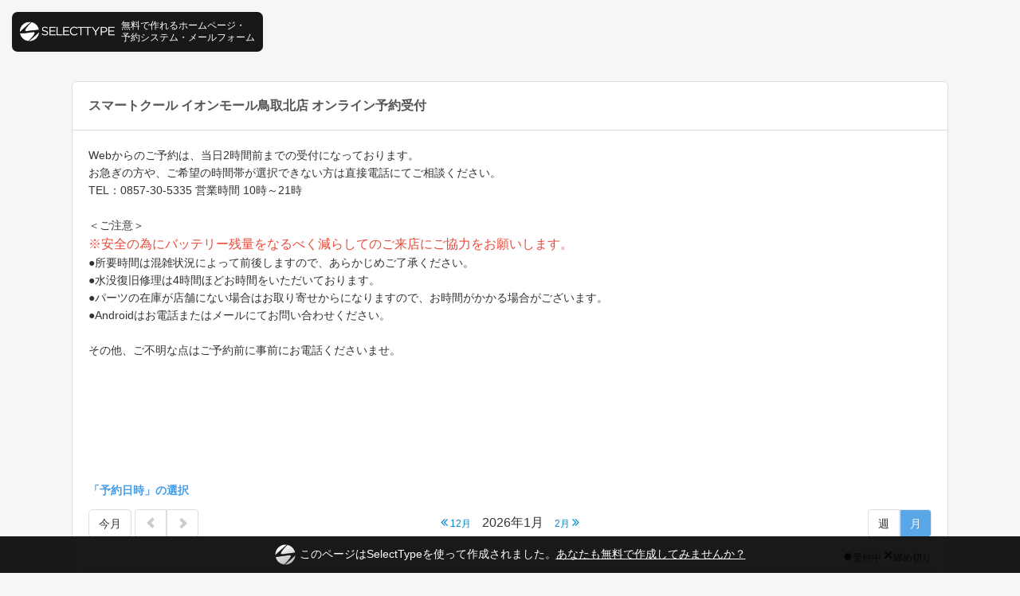

--- FILE ---
content_type: text/html; charset=UTF-8
request_url: https://select-type.com/rsv/?id=EZ7YtDAnrU8
body_size: 5813
content:
<!DOCTYPE html>
<html lang="ja">
<head>
<meta charset="utf-8">
<title>スマートクール イオンモール鳥取北店 オンライン予約受付</title>
<meta name="viewport" content="width=device-width, initial-scale=1.0, user-scalable=no">
<meta name="description" content="予約システムです。この予約システムはSelectTypeで構築されています。SelectTypeは無料でスタート出来る予約システムです。SelectTypeは予約システムやメンバーシステムを連動させた高度な顧客管理を支援します。">
<meta name="keywords" content="予約システム,予約フォーム,予約サイト">
<meta property="og:title" content="スマートクール イオンモール鳥取北店 オンライン予約受付">
<meta property="og:description" content="予約システムです。この予約システムはSelectTypeで構築されています。SelectTypeは無料でスタート出来る予約システムです。SelectTypeは予約システムやメンバーシステムを連動させた高度な顧客管理を支援します。">
<meta property="og:site_name" content="SELECT-TYPE">
<meta property="og:type" content="website">
<meta property="og:locale" content="ja_JP" />
<meta property="og:image" content="//select-type.com/img/icon_sns.png">
<meta property="fb:app_id" content="1415871678635683" />
<meta name="msvalidate.01" content="422F09729FA19FC526B8FDB8D8DBDF70" /><meta http-equiv="Content-Type" content="text/html; charset=utf-8" />
<meta http-equiv="Content-Script-Type" content="text/javascript">
<meta http-equiv="Content-Style-Type" content="text/css">
<meta http-equiv="X-UA-Compatible" content="IE=edge">
<meta name="format-detection" content="telephone=no">
<link type="text/css" rel="stylesheet" href="/css/bootstrap.css?1769400537" />
<link type="text/css" rel="stylesheet" href="/css/style.css?1769400545" />
<link type="text/css" rel="stylesheet" href="/css/bootstrap-responsive.css?1769400537">
<link type="text/css" rel="stylesheet" href="/css/style-responsive.css?1769400544">
<link type="text/css" rel="stylesheet" href="/css/jquery-datepicker.css?1769400540" />
<link rel="shortcut icon" href="/img/favicon.ico">
<link rel="apple-touch-icon" href="/img/icon_sp.png">
<link rel="stylesheet" href="https://maxcdn.bootstrapcdn.com/font-awesome/4.7.0/css/font-awesome.min.css"><!--<link rel="stylesheet" href="/css/font-awesome.min.css">--><script type="text/javascript" src="/js/jquery.js?1769400490"></script>
<script type="text/javascript" src="/js/bootstrap.min.js?1769400469"></script>
<script type="text/javascript" src="/js/bootstrap-lightbox.js?1769400468"></script>
<script type="text/javascript" src="/js/org_bootstrap.js?1769400497"></script>
<script type="text/javascript" src="/js/jquery-ui.min.js?1769400489"></script>
<script type="text/javascript" src="/js/jquery.ui.datepicker-ja.min.js?1769400491"></script>
<script type="text/javascript" src="/js/jquery.tile.js?1769400491"></script>
<script type="text/javascript" src="/js/jquery.ah-placeholder.js?1769400489"></script>
<script type="text/javascript" src="/js/jquery.multiple.select.js?1769400491"></script>
<script type="text/javascript" src="/js/common.js?1769400469"></script>
<script type="text/javascript" src="/js/rsv.js?1769400502"></script>
<script async src="https://www.googletagmanager.com/gtag/js?id=G-DY3ZMDCHBP"></script>
<script>
  window.dataLayer = window.dataLayer || [];
  function gtag(){dataLayer.push(arguments);}
    gtag('js', new Date());
  gtag('config', 'G-DY3ZMDCHBP');
      </script>
</head><link type="text/css" rel="stylesheet" href="/css/calendar.css?1769400537">
<link type="text/css" rel="stylesheet" href="/css/imagescale.css?1769400540">
<link type="text/css" href="/css/theme-default.css?1769400545" rel="stylesheet" /><link rel="stylesheet" href="/css/cl-theme-default.css">
<script type="text/javascript" src="/js/rsvform.js?1769400505"></script>
<script src="/js/dexie.min.js?1769400472"></script><script src="/js/dexieext.js?1769400472"></script><script type="text/javascript">
<!--
$(document).ready(function(){
  if(cmn.isIOS()){
  if($('.background').css('position')=='fixed'){
    $('.background').prop('style','position:absolute;');
    $('.background').height($(document).height()+400);
    // bodyの高さ変動時(クリック時)に高さ合わせる
    var clickedTimer;
    var interval = Math.floor(1000/60*10);
    $(function() {
      document.addEventListener('click',function(){
        if (clickedTimer !== false) {
          clearTimeout(clickedTimer);
        }
        clickedTimer = setTimeout(function () {
          $('.background').height($(document).height());
        }, interval);
      });
    });
  }
}
    $('.crs_label').text('予約の種類');
  $('.btn1_label').val('予約する');$('.btn1_label').text('予約する');
  $('.btn2_label').val('キャンセル');$('.btn2_label').text('キャンセル');
  $('#cmlink_id').show();
  $('#back_btnarea_id').hide();                  $('.hightlight').css('cssText','background-color: !important');
                                                            $('.background').css('background-repeat','repeat').css('background-size','auto');
              $('.selectform .content').css('background-color','rgba(255,255,255,1)').addClass('frame');
    $('.selectform .content,.selectform .content-header,.selectform .content-footer').css('border','1px sold #dddddd');
        try{
    if($("#select-reserve-iframe", window.parent.document)[0]){
      $("#select-reserve-iframe", window.parent.document).contents().find('body').addClass('iframe');
      $("#select-reserve-iframe", window.parent.document).height(document.body.scrollHeight);
          }
  }catch(e){}
    rsv.adjustTMGal();  $('.cl-scrollarea').scrollTop(391);        dexieext.delDB('rsvform85104');});
window.onload = function() {
    rsv.modRsvSltAreaMarginBottom(); // 選択中枠エリアと受付枠情報エリアの下部margin調整
    try{
    if($("#select-reserve-iframe", window.parent.document)[0]){
      $("#select-reserve-iframe", window.parent.document).height(document.body.scrollHeight);
    }
  }catch(e){}};
//-->
</script>
<body class="selectform calendar free-plan">
<div class="body">
  <div class="container">
    <div class="reserve-contact-head">
      <div class="member-link">
    </div>  <div class="inquiry-link">
                <a href="tel:0857305335" target="_parent" class="tel-link"><i class="fa fa-phone-square"></i> 0857305335</a>  </div>
    </div>    <div class="row-fluid">
      <div class="content">
                <div class="content-header">
          <h3 class="content-title chg-text2"><span class="title_cls">スマートクール イオンモール鳥取北店 オンライン予約受付</span></h3>
        </div>
                <div class="content-body">
          <p class="form-message chg-text2">Webからのご予約は、当日2時間前までの受付になっております。<br />
お急ぎの方や、ご希望の時間帯が選択できない方は直接電話にてご相談ください。<br />
TEL：0857-30-5335 営業時間 10時～21時<br />
<br />
＜ご注意＞<br />
<span style="font-size:16px;"><span style="color:#e74c3c;">※安全の為にバッテリー残量をなるべく減らしてのご来店にご協力をお願いします。</span></span><br />
●所要時間は混雑状況によって前後しますので、あらかじめご了承ください。<br />
●水没復旧修理は4時間ほどお時間をいただいております。<br />
●パーツの在庫が店舗にない場合はお取り寄せからになりますので、お時間がかかる場合がございます。<br />
●Androidはお電話またはメールにてお問い合わせください。<br />
<br />
その他、ご不明な点はご予約前に事前にお電話くださいませ。</p>                    <a name="formlink_area"></a>                              <div class="list-group">
                                                            <div class="list-detail" id="disp_iarea_flg_id"><a name="rsv"></a>
  <div class="box">
    <div class="box-body clearfix img-pos-right">
      <div class="text-wrap">
                      </div>
      <a href="javascript:;" class="scaling_flg crs_expansionimg_cls" onclick="javascript:cmn.chgImgList('crsimglist_cls','crs_expansionimg_cls','crs_expansionimg_id');" style="display:none;"><img src="" class="thumb-image thumbnail" id="crs_expansionimg_id"></a>
                </div>
   </div>
</div>          </div>
                                                            <div class="adsense-block">
<script async src="//pagead2.googlesyndication.com/pagead/js/adsbygoogle.js"></script>
<!-- Google AdSense responsive banner -->
<ins class="adsbygoogle"
	 style="display:block"
	 data-ad-client="ca-pub-7023219558050798"
	 data-ad-slot="7975665003"
	 data-ad-format="horizontal"></ins>
<script>
(adsbygoogle = window.adsbygoogle || []).push({});
</script>
</div>


                    <a name="cal_area" id="cal_area_id"></a>
          <div class="back-anchor-link pull-right inpage_bblink_cls" style="display:none;"><a href="javascript:;" onclick="javascript:window.location.hash='formlink_area';"><i class="fa fa-arrow-circle-up"></i><span class="inpage_bblinktxt_cls">戻る</span></a></div>
          <h4 class="list-title chg-text2"><span class="chg-text1">「予約日時」の選択</span></h4>          <div class="cl-action row-fluid">
            <div class="span4">
              <a href="javascript:;" onclick="javascript:rsv.jumpToMonthCal('2026-01');" class="btn input_bg_col_cls chg-text2 btn10_label_cls calbtn_cls">今月</a>
<div class="btn-group">
  <a href="javascript:;" onclick="javascript:rsv.jumpPmCal();" class="btn input_bg_col_cls calbtn_cls"><span class="glyphicon glyphicon-chevron-left chg-text2 calbtn_cls"></span></a>
  <a href="javascript:;" onclick="javascript:rsv.jumpNmCal()" class="btn input_bg_col_cls calbtn_cls"><span class="glyphicon glyphicon-chevron-right chg-text2 calbtn_cls"></span></a>
</div>            </div>
            <div class="span4 cl-title align-center chg-text2">
              <span class="chg-text1 cl-ctrl mr-5"><a href="javascript:;" onclick="javascript:rsv.jumpPmCal();"><i class="fa fa-angle-double-left" aria-hidden="true"></i> 12月</a></span>
              <span class="chg-text1 cl-display-date">2026年1月</span>
              <span class="chg-text1 cl-ctrl ml-5"><a href="javascript:;" onclick="javascript:rsv.jumpNmCal();">2月 <i class="fa fa-angle-double-right" aria-hidden="true"></i></a></span>
            </div>
            <div class="span4 align-right clorfulSelect">
              <div class="btn-group" id="cmlink_id">
                <a href="javascript:;" class="btn chg-text2 input_bg_col_cls calbtn_cls btn8_label_cls" onClick="javascript:rsv.jumpWeekCal(1769526000);">週</a>
                <a href="javascript:;" class="btn chg-text2 input_bg_col_cls btn-primary disabled calbtn_cls btn9_label_cls">月</a>
              </div>
            </div>
          </div>
          <div class="cl-sign chg-text2 avail_area_cls rsvcal_cls" style="">
            <span class="symbol-black">●</span><span class="avail1_label_cls">受付中</span> <span class="symbol-black">×</span><span class="avail3_label_cls">締め切り</span>          </div>
          <div class="cl-type-month rsvcal_cls">
            <table class="table table-bordered cl-container">
              <tbody>
                <tr>
                                    <th class="date1_cell_cls"><span class="date1_txt_cls">月</span></th>
                  <th class="date1_cell_cls"><span class="date1_txt_cls">火</span></th>
                  <th class="date1_cell_cls"><span class="date1_txt_cls">水</span></th>
                  <th class="date1_cell_cls"><span class="date1_txt_cls">木</span></th>
                  <th class="date1_cell_cls"><span class="date1_txt_cls">金</span></th>
                  <th class="cl-satday date3_cell_cls"><span class="date3_txt_cls">土</span></th>
                  <th class="cl-sunday date2_cell_cls"><span class="date2_txt_cls">日</span></th>                </tr>
                <tr>
                                                                                                            <td class="cl-day cell_col_cls cl-past other-month">
                                                                                  <div class="cl-day-number"><span class=" cell1_txt_col_cls">29</span></div>
                                            <div class="cl-day-content">
                                              </div>
                                                            </td>
                                                                                                                                                                    <td class="cl-day cell_col_cls cl-past other-month">
                                                                                  <div class="cl-day-number"><span class=" cell1_txt_col_cls">30</span></div>
                                            <div class="cl-day-content">
                                              </div>
                                                            </td>
                                                                                                                                                                    <td class="cl-day cell_col_cls cl-past other-month">
                                                                                  <div class="cl-day-number"><span class=" cell1_txt_col_cls">31</span></div>
                                            <div class="cl-day-content">
                                              </div>
                                                            </td>
                                                                                                                                                                    <td class="cl-day cl-sunday cell2_col_cls cl-past">
                                                                                  <div class="cl-day-number"><span class=" cell2_txt_col_cls">1</span></div>
                                            <div class="cl-day-content">
                                              </div>
                                                            </td>
                                                                                                                                                                    <td class="cl-day cell_col_cls cl-past">
                                                                                  <div class="cl-day-number"><span class=" cell1_txt_col_cls">2</span></div>
                                            <div class="cl-day-content">
                                              </div>
                                                            </td>
                                                                                                                                                                    <td class="cl-day cl-satday cell3_col_cls cl-past">
                                                                                  <div class="cl-day-number"><span class=" cell3_txt_col_cls">3</span></div>
                                            <div class="cl-day-content">
                                              </div>
                                                            </td>
                                                                                                                                                                    <td class="cl-day cl-sunday cell2_col_cls cl-past">
                                                                                  <div class="cl-day-number"><span class=" cell2_txt_col_cls">4</span></div>
                                            <div class="cl-day-content">
                                              </div>
                                                            </td>
                                      </tr><tr>                                                                                                                              <td class="cl-day cell_col_cls cl-past">
                                                                                  <div class="cl-day-number"><span class=" cell1_txt_col_cls">5</span></div>
                                            <div class="cl-day-content">
                                              </div>
                                                            </td>
                                                                                                                                                                    <td class="cl-day cell_col_cls cl-past">
                                                                                  <div class="cl-day-number"><span class=" cell1_txt_col_cls">6</span></div>
                                            <div class="cl-day-content">
                                              </div>
                                                            </td>
                                                                                                                                                                    <td class="cl-day cell_col_cls cl-past">
                                                                                  <div class="cl-day-number"><span class=" cell1_txt_col_cls">7</span></div>
                                            <div class="cl-day-content">
                                              </div>
                                                            </td>
                                                                                                                                                                    <td class="cl-day cell_col_cls cl-past">
                                                                                  <div class="cl-day-number"><span class=" cell1_txt_col_cls">8</span></div>
                                            <div class="cl-day-content">
                                              </div>
                                                            </td>
                                                                                                                                                                    <td class="cl-day cell_col_cls cl-past">
                                                                                  <div class="cl-day-number"><span class=" cell1_txt_col_cls">9</span></div>
                                            <div class="cl-day-content">
                                              </div>
                                                            </td>
                                                                                                                                                                    <td class="cl-day cl-satday cell3_col_cls cl-past">
                                                                                  <div class="cl-day-number"><span class=" cell3_txt_col_cls">10</span></div>
                                            <div class="cl-day-content">
                                              </div>
                                                            </td>
                                                                                                                                                                    <td class="cl-day cl-sunday cell2_col_cls cl-past">
                                                                                  <div class="cl-day-number"><span class=" cell2_txt_col_cls">11</span></div>
                                            <div class="cl-day-content">
                                              </div>
                                                            </td>
                                      </tr><tr>                                                                                                                              <td class="cl-day cl-sunday cell2_col_cls cl-past">
                                                                                  <div class="cl-day-number"><span class=" cell2_txt_col_cls">12</span></div>
                                            <div class="cl-day-content">
                                              </div>
                                                            </td>
                                                                                                                                                                    <td class="cl-day cell_col_cls cl-past">
                                                                                  <div class="cl-day-number"><span class=" cell1_txt_col_cls">13</span></div>
                                            <div class="cl-day-content">
                                              </div>
                                                            </td>
                                                                                                                                                                    <td class="cl-day cell_col_cls cl-past">
                                                                                  <div class="cl-day-number"><span class=" cell1_txt_col_cls">14</span></div>
                                            <div class="cl-day-content">
                                              </div>
                                                            </td>
                                                                                                                                                                    <td class="cl-day cell_col_cls cl-past">
                                                                                  <div class="cl-day-number"><span class=" cell1_txt_col_cls">15</span></div>
                                            <div class="cl-day-content">
                                              </div>
                                                            </td>
                                                                                                                                                                    <td class="cl-day cell_col_cls cl-past">
                                                                                  <div class="cl-day-number"><span class=" cell1_txt_col_cls">16</span></div>
                                            <div class="cl-day-content">
                                              </div>
                                                            </td>
                                                                                                                                                                    <td class="cl-day cl-satday cell3_col_cls cl-past">
                                                                                  <div class="cl-day-number"><span class=" cell3_txt_col_cls">17</span></div>
                                            <div class="cl-day-content">
                                              </div>
                                                            </td>
                                                                                                                                                                    <td class="cl-day cl-sunday cell2_col_cls cl-past">
                                                                                  <div class="cl-day-number"><span class=" cell2_txt_col_cls">18</span></div>
                                            <div class="cl-day-content">
                                              </div>
                                                            </td>
                                      </tr><tr>                                                                                                                              <td class="cl-day cell_col_cls cl-past">
                                                                                  <div class="cl-day-number"><span class=" cell1_txt_col_cls">19</span></div>
                                            <div class="cl-day-content">
                                              </div>
                                                            </td>
                                                                                                                                                                    <td class="cl-day cell_col_cls cl-past">
                                                                                  <div class="cl-day-number"><span class=" cell1_txt_col_cls">20</span></div>
                                            <div class="cl-day-content">
                                              </div>
                                                            </td>
                                                                                                                                                                    <td class="cl-day cell_col_cls cl-past">
                                                                                  <div class="cl-day-number"><span class=" cell1_txt_col_cls">21</span></div>
                                            <div class="cl-day-content">
                                              </div>
                                                            </td>
                                                                                                                                                                    <td class="cl-day cell_col_cls cl-past">
                                                                                  <div class="cl-day-number"><span class=" cell1_txt_col_cls">22</span></div>
                                            <div class="cl-day-content">
                                              </div>
                                                            </td>
                                                                                                                                                                    <td class="cl-day cell_col_cls cl-past">
                                                                                  <div class="cl-day-number"><span class=" cell1_txt_col_cls">23</span></div>
                                            <div class="cl-day-content">
                                              </div>
                                                            </td>
                                                                                                                                                                    <td class="cl-day cl-satday cell3_col_cls cl-past">
                                                                                  <div class="cl-day-number"><span class=" cell3_txt_col_cls">24</span></div>
                                            <div class="cl-day-content">
                                              </div>
                                                            </td>
                                                                                                                                                                    <td class="cl-day cl-sunday cell2_col_cls cl-past">
                                                                                  <div class="cl-day-number"><span class=" cell2_txt_col_cls">25</span></div>
                                            <div class="cl-day-content">
                                              </div>
                                                            </td>
                                      </tr><tr>                                                                                                                              <td class="cl-day cell_col_cls cl-past">
                                                                                  <div class="cl-day-number"><span class=" cell1_txt_col_cls">26</span></div>
                                            <div class="cl-day-content">
                                              </div>
                                                            </td>
                                                                                                                                                                    <td class="cl-day cell_col_cls cl-past">
                                                                                  <div class="cl-day-number"><span class=" cell1_txt_col_cls">27</span></div>
                                            <div class="cl-day-content">
                                              </div>
                                                            </td>
                                                                                                                                                                    <td class="cl-day cl-today cell4_col_cls">
                                                            <a href="javascript:;" onclick="javascript:rsv.loadDayTimeListModal(1769526000,event);" id="2026-1-28_td_cls">                      <div class="cl-day-number"><span class=" cell4_txt_col_cls">28</span></div>
                                            <div class="cl-day-content">
                                                  <span class="symbol-blue">●</span>                                              </div>
                                          </a>                  </td>
                                                                                                                                                                    <td class="cl-day cell_col_cls">
                                                            <a href="javascript:;" onclick="javascript:rsv.loadDayTimeListModal(1769612400,event);" id="2026-1-29_td_cls">                      <div class="cl-day-number"><span class=" cell1_txt_col_cls">29</span></div>
                                            <div class="cl-day-content">
                                                  <span class="symbol-blue">●</span>                                              </div>
                                          </a>                  </td>
                                                                                                                                                                    <td class="cl-day cell_col_cls">
                                                            <a href="javascript:;" onclick="javascript:rsv.loadDayTimeListModal(1769698800,event);" id="2026-1-30_td_cls">                      <div class="cl-day-number"><span class=" cell1_txt_col_cls">30</span></div>
                                            <div class="cl-day-content">
                                                  <span class="symbol-blue">●</span>                                              </div>
                                          </a>                  </td>
                                                                                                                                                                    <td class="cl-day cl-satday cell3_col_cls">
                                                            <a href="javascript:;" onclick="javascript:rsv.loadDayTimeListModal(1769785200,event);" id="2026-1-31_td_cls">                      <div class="cl-day-number"><span class=" cell3_txt_col_cls">31</span></div>
                                            <div class="cl-day-content">
                                                  <span class="symbol-blue">●</span>                                              </div>
                                          </a>                  </td>
                                                                                                                                                                    <td class="cl-day cl-sunday cell2_col_cls other-month">
                                                            <a href="javascript:;" onclick="javascript:rsv.loadDayTimeListModal(1769871600,event);" id="2026-2-1_td_cls">                      <div class="cl-day-number"><span class=" cell2_txt_col_cls">1</span></div>
                                            <div class="cl-day-content">
                                                  <span class="symbol-blue">●</span>                                              </div>
                                          </a>                  </td>
                                                                                          </tr>
              </tbody>
            </table>
          </div>
          <div id="selectedSlotArea_id"></div>                            </div>
      <a name="rsvSltArea_idx"></a><div id="rsvSltArea_id" class="selected-item-area"></div>      </div>
    </div>
  </div>
</div>
<div class="background"><div class="brightness"></div></div>
<div id="dayTimelistModal" class="modal modal_cls hide fade"></div><div id="rsvTimeModal" class="modal modal_cls hide fade"></div><form method="post" action="/rsv/index.php" name="linkform" id="linkform_id">
<input type="hidden" name="id" id="link_fid_id" value="EZ7YtDAnrU8">
<input type="hidden" name="c_id" id="link_cid_id" value="272897"><input type="hidden" name="back_btn_cid" id="back_btn_cid_id" value="0"><input type="hidden" id="cal_rcpttype_id" value="1"><input type="hidden" name="tm_id" id="link_tmid_id" value=""><input type="hidden" name="chk_num" id="link_chknum_id" value=""><input type="hidden" name="date" id="link_date_id" value=""><input type="hidden" name="mode" id="link_mode_id" value="1"><input type="hidden" name="st" id="link_st_id" value="1769526000"><input type="hidden" name="ym" id="link_ym_id" value="2026-01"><input type="hidden" id="link_nym_id" value="2026-02-1"><input type="hidden" id="link_pym_id" value="2025-12-1"><input type="hidden" name="evmcal_rend_ptn" id="evmcal_rend_ptn_id" value="2">
<input type="hidden" name="nonom_flg" value="" id="nonom_flg_id"><input type="hidden" name="pv_flg" id="pf_id" value="0"><input type="hidden" name="w_flg" id="wf_id" value="0"><input type="hidden" name="l_no" id="linkform_lno_id" value="0"><input type="hidden" name="pl" id="link_pl_id"><input type="hidden" name="dummy_do">
</form><script type="text/javascript"><!--
$(document).ready(function(){
  $('body').addClass('ad-head-padding');
});
//--></script>
<div class="select-ad-head">
  <a href="/reg/" target="_blank">
    <img src="/img/logo.png" class="logo">
    <span>無料で作れるホームページ・<br>予約システム・メールフォーム</span>
  </a>
</div>
<div class="select-ad-foot">
  <a href="/reg/" target="_blank"><img src="/img/logo_sp.png" class="logo">このページはSelectTypeを使って作成されました。<u>あなたも無料で作成してみませんか？</u></a>
</div></body>
</html>

--- FILE ---
content_type: text/html; charset=utf-8
request_url: https://www.google.com/recaptcha/api2/aframe
body_size: 272
content:
<!DOCTYPE HTML><html><head><meta http-equiv="content-type" content="text/html; charset=UTF-8"></head><body><script nonce="jEmkzUBwHMQ42Z3iAGO3ZA">/** Anti-fraud and anti-abuse applications only. See google.com/recaptcha */ try{var clients={'sodar':'https://pagead2.googlesyndication.com/pagead/sodar?'};window.addEventListener("message",function(a){try{if(a.source===window.parent){var b=JSON.parse(a.data);var c=clients[b['id']];if(c){var d=document.createElement('img');d.src=c+b['params']+'&rc='+(localStorage.getItem("rc::a")?sessionStorage.getItem("rc::b"):"");window.document.body.appendChild(d);sessionStorage.setItem("rc::e",parseInt(sessionStorage.getItem("rc::e")||0)+1);localStorage.setItem("rc::h",'1769549467135');}}}catch(b){}});window.parent.postMessage("_grecaptcha_ready", "*");}catch(b){}</script></body></html>